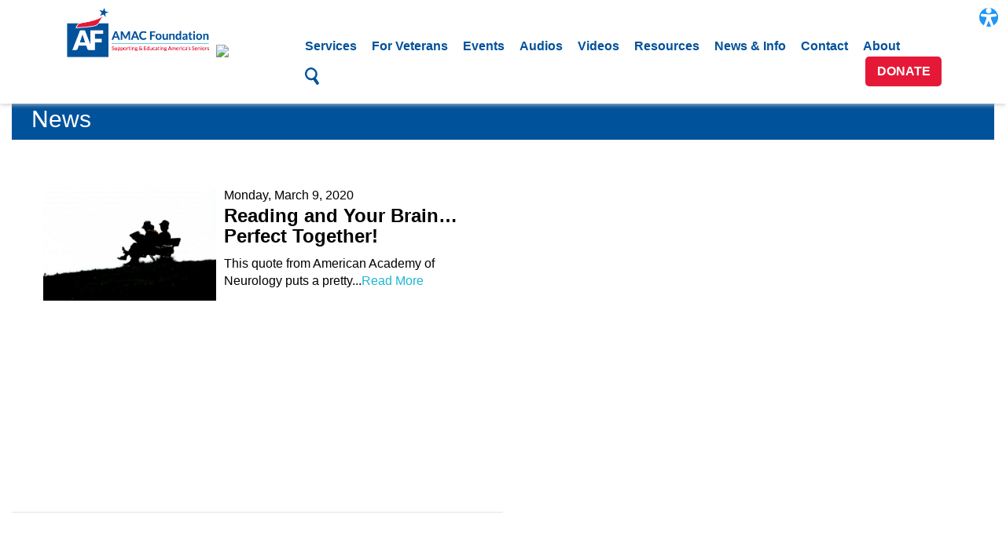

--- FILE ---
content_type: text/html; charset=UTF-8
request_url: https://amacfoundation.org/tag/cognitive-activity/
body_size: 6493
content:
<!DOCTYPE html>
<html lang="en">
<head>
	<meta charset="utf-8">
	<meta name="viewport" content="width=device-width">
	<title>AMAC Foundation</title>
	<meta name="description" content="AMAC Foundation">
	<meta name="author" content="AMAC FOundation">
  <!--Bootstrap
  <link rel="stylesheet" href="/wp-content/themes/foundation-2016/dist/bootstrap/css/bootstrap.min.css" />-->
  <!--Custom CSS-->
	<link rel="stylesheet" href="/wp-content/themes/foundation-2016/dist/css/main.min.css" />
	<link rel="stylesheet" href="/wp-content/themes/foundation-2016/dist/css/styles.css?v=1.07" />
	<link rel="stylesheet" href="/wp-content/themes/foundation-2016/dist/css/custom.css?v=1.000.12" />
	<link rel="stylesheet" href="/wp-content/themes/foundation-2016/dist/font-awesome/css/font-awesome.min.css">
  <!-- Google Analytics -->
	<script>
		(function(i,s,o,g,r,a,m){i['GoogleAnalyticsObject']=r;i[r]=i[r]||function(){
		(i[r].q=i[r].q||[]).push(arguments)},i[r].l=1*new Date();a=s.createElement(o),
		m=s.getElementsByTagName(o)[0];a.async=1;a.src=g;m.parentNode.insertBefore(a,m)
		})(window,document,'script','https://www.google-analytics.com/analytics.js','ga');
		ga('create', 'UA-100685100-1', 'auto');
		ga('send', 'pageview');
	</script>
	<script src='https://www.google.com/recaptcha/api.js'></script>
  <meta name='robots' content='max-image-preview:large' />
<link rel='dns-prefetch' href='//js.stripe.com' />
<link rel='dns-prefetch' href='//fonts.googleapis.com' />
<link rel="alternate" type="application/rss+xml" title="AMAC Foundation &raquo; Feed" href="https://amacfoundation.org/feed/" />
<link rel="alternate" type="application/rss+xml" title="AMAC Foundation &raquo; Comments Feed" href="https://amacfoundation.org/comments/feed/" />
<link rel="alternate" type="text/calendar" title="AMAC Foundation &raquo; iCal Feed" href="https://amacfoundation.org/events/?ical=1" />
<link rel="alternate" type="application/rss+xml" title="AMAC Foundation &raquo; cognitive activity Tag Feed" href="https://amacfoundation.org/tag/cognitive-activity/feed/" />
<style id='wp-img-auto-sizes-contain-inline-css' type='text/css'>
img:is([sizes=auto i],[sizes^="auto," i]){contain-intrinsic-size:3000px 1500px}
/*# sourceURL=wp-img-auto-sizes-contain-inline-css */
</style>
<link rel='stylesheet' id='givewp-campaign-blocks-fonts-css' href='https://fonts.googleapis.com/css2?family=Inter%3Awght%40400%3B500%3B600%3B700&#038;display=swap&#038;ver=6.9' type='text/css' media='all' />
<link rel='stylesheet' id='tribe-events-pro-mini-calendar-block-styles-css' href='https://amacfoundation.org/wp-content/plugins/events-calendar-pro/build/css/tribe-events-pro-mini-calendar-block.css?ver=7.7.11' type='text/css' media='all' />
<style id='wp-emoji-styles-inline-css' type='text/css'>

	img.wp-smiley, img.emoji {
		display: inline !important;
		border: none !important;
		box-shadow: none !important;
		height: 1em !important;
		width: 1em !important;
		margin: 0 0.07em !important;
		vertical-align: -0.1em !important;
		background: none !important;
		padding: 0 !important;
	}
/*# sourceURL=wp-emoji-styles-inline-css */
</style>
<link rel='stylesheet' id='wp-block-library-css' href='https://amacfoundation.org/wp-includes/css/dist/block-library/style.min.css?ver=6.9' type='text/css' media='all' />

<style id='classic-theme-styles-inline-css' type='text/css'>
/*! This file is auto-generated */
.wp-block-button__link{color:#fff;background-color:#32373c;border-radius:9999px;box-shadow:none;text-decoration:none;padding:calc(.667em + 2px) calc(1.333em + 2px);font-size:1.125em}.wp-block-file__button{background:#32373c;color:#fff;text-decoration:none}
/*# sourceURL=/wp-includes/css/classic-themes.min.css */
</style>
<link rel='stylesheet' id='give-styles-css' href='https://amacfoundation.org/wp-content/plugins/give/build/assets/dist/css/give.css?ver=4.13.2' type='text/css' media='all' />
<link rel='stylesheet' id='give-donation-summary-style-frontend-css' href='https://amacfoundation.org/wp-content/plugins/give/build/assets/dist/css/give-donation-summary.css?ver=4.13.2' type='text/css' media='all' />
<link rel='stylesheet' id='givewp-design-system-foundation-css' href='https://amacfoundation.org/wp-content/plugins/give/build/assets/dist/css/design-system/foundation.css?ver=1.2.0' type='text/css' media='all' />
<link rel='stylesheet' id='give_recurring_css-css' href='https://amacfoundation.org/wp-content/plugins/give-recurring/assets/css/give-recurring.min.css?ver=2.16.0' type='text/css' media='all' />
<script type="text/javascript" id="give-stripe-js-js-extra">
/* <![CDATA[ */
var give_stripe_vars = {"zero_based_currency":"","zero_based_currencies_list":["JPY","KRW","CLP","ISK","BIF","DJF","GNF","KHR","KPW","LAK","LKR","MGA","MZN","VUV"],"sitename":"","checkoutBtnTitle":"Donate","publishable_key":"pk_live_51L34ScJRhWGakCUJ2K8TtHloM1DjV6eaC0bfP2mycjZk2TRbbH4wHO4ECcqK5HG211s41g05iJu0ULlNrMZ710gB00Wcz4GC2c","checkout_image":"","checkout_address":"","checkout_processing_text":"Donation Processing...","give_version":"4.13.2","cc_fields_format":"multi","card_number_placeholder_text":"Card Number","card_cvc_placeholder_text":"CVC","donate_button_text":"Donate Now","element_font_styles":{"cssSrc":false},"element_base_styles":{"color":"#32325D","fontWeight":500,"fontSize":"16px","fontSmoothing":"antialiased","::placeholder":{"color":"#222222"},":-webkit-autofill":{"color":"#e39f48"}},"element_complete_styles":{},"element_empty_styles":{},"element_invalid_styles":{},"float_labels":"","base_country":"US","preferred_locale":"en","stripe_card_update":"","stripe_becs_update":""};
//# sourceURL=give-stripe-js-js-extra
/* ]]> */
</script>
<script type="text/javascript" src="https://js.stripe.com/v3/?ver=4.13.2" id="give-stripe-js-js"></script>
<script type="text/javascript" src="https://amacfoundation.org/wp-content/plugins/give/build/assets/dist/js/give-stripe.js?ver=4.13.2" id="give-stripe-onpage-js-js"></script>
<script type="text/javascript" src="https://amacfoundation.org/wp-includes/js/jquery/jquery.min.js?ver=3.7.1" id="jquery-core-js"></script>
<script type="text/javascript" src="https://amacfoundation.org/wp-includes/js/jquery/jquery-migrate.min.js?ver=3.4.1" id="jquery-migrate-js"></script>
<script type="text/javascript" src="https://amacfoundation.org/wp-includes/js/dist/hooks.min.js?ver=dd5603f07f9220ed27f1" id="wp-hooks-js"></script>
<script type="text/javascript" src="https://amacfoundation.org/wp-includes/js/dist/i18n.min.js?ver=c26c3dc7bed366793375" id="wp-i18n-js"></script>
<script type="text/javascript" id="wp-i18n-js-after">
/* <![CDATA[ */
wp.i18n.setLocaleData( { 'text direction\u0004ltr': [ 'ltr' ] } );
//# sourceURL=wp-i18n-js-after
/* ]]> */
</script>
<script type="text/javascript" id="give-js-extra">
/* <![CDATA[ */
var give_global_vars = {"ajaxurl":"https://amacfoundation.org/wp-admin/admin-ajax.php","checkout_nonce":"74f276a56c","currency":"USD","currency_sign":"$","currency_pos":"before","thousands_separator":",","decimal_separator":".","no_gateway":"Please select a payment method.","bad_minimum":"The minimum custom donation amount for this form is","bad_maximum":"The maximum custom donation amount for this form is","general_loading":"Loading...","purchase_loading":"Please Wait...","textForOverlayScreen":"\u003Ch3\u003EProcessing...\u003C/h3\u003E\u003Cp\u003EThis will only take a second!\u003C/p\u003E","number_decimals":"2","is_test_mode":"","give_version":"4.13.2","magnific_options":{"main_class":"give-modal","close_on_bg_click":false},"form_translation":{"payment-mode":"Please select payment mode.","give_first":"Please enter your first name.","give_last":"Please enter your last name.","give_email":"Please enter a valid email address.","give_user_login":"Invalid email address or username.","give_user_pass":"Enter a password.","give_user_pass_confirm":"Enter the password confirmation.","give_agree_to_terms":"You must agree to the terms and conditions."},"confirm_email_sent_message":"Please check your email and click on the link to access your complete donation history.","ajax_vars":{"ajaxurl":"https://amacfoundation.org/wp-admin/admin-ajax.php","ajaxNonce":"f907d7f37b","loading":"Loading","select_option":"Please select an option","default_gateway":"stripe","permalinks":"1","number_decimals":2},"cookie_hash":"9edc467e2e065e0af914466608e20cb6","session_nonce_cookie_name":"wp-give_session_reset_nonce_9edc467e2e065e0af914466608e20cb6","session_cookie_name":"wp-give_session_9edc467e2e065e0af914466608e20cb6","delete_session_nonce_cookie":"0"};
var giveApiSettings = {"root":"https://amacfoundation.org/wp-json/give-api/v2/","rest_base":"give-api/v2"};
//# sourceURL=give-js-extra
/* ]]> */
</script>
<script type="text/javascript" src="https://amacfoundation.org/wp-content/plugins/give/build/assets/dist/js/give.js?ver=8540f4f50a2032d9c5b5" id="give-js"></script>
<script type="text/javascript" id="give_recurring_script-js-extra">
/* <![CDATA[ */
var Give_Recurring_Vars = {"email_access":"1","pretty_intervals":{"1":"Every","2":"Every two","3":"Every three","4":"Every four","5":"Every five","6":"Every six"},"pretty_periods":{"day":"Daily","week":"Weekly","month":"Monthly","quarter":"Quarterly","half-year":"Semi-Annually","year":"Yearly"},"messages":{"daily_forbidden":"The selected payment method does not support daily recurring giving. Please select another payment method or supported giving frequency.","confirm_cancel":"Are you sure you want to cancel this subscription?"},"multi_level_message_pre_text":"You have chosen to donate"};
//# sourceURL=give_recurring_script-js-extra
/* ]]> */
</script>
<script type="text/javascript" src="https://amacfoundation.org/wp-content/plugins/give-recurring/assets/js/give-recurring.min.js?ver=2.16.0" id="give_recurring_script-js"></script>
<link rel="https://api.w.org/" href="https://amacfoundation.org/wp-json/" /><link rel="alternate" title="JSON" type="application/json" href="https://amacfoundation.org/wp-json/wp/v2/tags/110" /><link rel="EditURI" type="application/rsd+xml" title="RSD" href="https://amacfoundation.org/xmlrpc.php?rsd" />
<meta name="generator" content="WordPress 6.9" />
<meta name="tec-api-version" content="v1"><meta name="tec-api-origin" content="https://amacfoundation.org"><link rel="alternate" href="https://amacfoundation.org/wp-json/tribe/events/v1/events/?tags=cognitive-activity" /><meta name="generator" content="Give v4.13.2" />
<link rel="icon" href="https://amacfoundation.org/wp-content/uploads/2022/12/Favicon_Foundation.png" sizes="32x32" />
<link rel="icon" href="https://amacfoundation.org/wp-content/uploads/2022/12/Favicon_Foundation.png" sizes="192x192" />
<link rel="apple-touch-icon" href="https://amacfoundation.org/wp-content/uploads/2022/12/Favicon_Foundation.png" />
<meta name="msapplication-TileImage" content="https://amacfoundation.org/wp-content/uploads/2022/12/Favicon_Foundation.png" />
		<style type="text/css" id="wp-custom-css">
			/*
You can add your own CSS here.

Click the help icon above to learn more.
*/
		</style>
		  
   
  
  <!-- Google Tag Manager -->
<script>(function(w,d,s,l,i){w[l]=w[l]||[];w[l].push({'gtm.start':
new Date().getTime(),event:'gtm.js'});var f=d.getElementsByTagName(s)[0],
j=d.createElement(s),dl=l!='dataLayer'?'&l='+l:'';j.async=true;j.src=
'https://www.googletagmanager.com/gtm.js?id='+i+dl;f.parentNode.insertBefore(j,f);
})(window,document,'script','dataLayer','GTM-MNJV99X');</script>
<!-- End Google Tag Manager -->

</head>

<body id="bootstrap-override">

<!-- Google Tag Manager (noscript) -->
<noscript><iframe src="https://www.googletagmanager.com/ns.html?id=GTM-MNJV99X"
height="0" width="0" style="display:none;visibility:hidden"></iframe></noscript>
<!-- End Google Tag Manager (noscript) -->


	<nav class="header content-shift">
		<div class="pr container">
			<div class="col-md-3 col-sm-12 col-xs-12">
				<div class="logo-container">
					<a class="logo-link" href="/home/">
						<img class="header-logo" src="/wp-content/themes/foundation-2016/dist/img/AF-logo-web-346px.png" alt="AMAC Foundation Logo" />
					</a>
					<a class="guidestar-link" href="https://www.guidestar.org/profile/shared/f1e504d6-15a0-4b8c-af26-20acc690c434" target="_blank" title="Guidestar Seal of Transparency"><img src="https://widgets.guidestar.org/TransparencySeal/9253016" /></a>
				</div>
				<!--Button for Mobile Menu-->
				<a class="hamburger-button" href="#">
					<ul>
						<li></li>
						<li></li>
						<li></li>
					</ul>
				</a>
			</div>
			<div class="desktop-menu-wrap col-md-9 col-sm-12 col-xs-12">
				<ul id="menu-desktop-menu" class="menu"><li id="menu-item-6" class="menu-item menu-item-type-custom menu-item-object-custom menu-item-6"><a href="/services">Services<span class="desktop-menu-underline"></span></a></li>
<li id="menu-item-7992" class="menu-item menu-item-type-custom menu-item-object-custom menu-item-7992"><a href="/for-veterans">For Veterans<span class="desktop-menu-underline"></span></a></li>
<li id="menu-item-8" class="menu-item menu-item-type-custom menu-item-object-custom menu-item-8"><a href="https://amacfoundation.org/events/">Events<span class="desktop-menu-underline"></span></a></li>
<li id="menu-item-8324" class="menu-item menu-item-type-custom menu-item-object-custom menu-item-8324"><a href="/audio-files">Audios<span class="desktop-menu-underline"></span></a></li>
<li id="menu-item-1573" class="menu-item menu-item-type-custom menu-item-object-custom menu-item-1573"><a href="/videos/">Videos<span class="desktop-menu-underline"></span></a></li>
<li id="menu-item-9" class="menu-item menu-item-type-custom menu-item-object-custom menu-item-9"><a href="https://amacfoundation.org/resources">Resources<span class="desktop-menu-underline"></span></a></li>
<li id="menu-item-10" class="menu-item menu-item-type-custom menu-item-object-custom menu-item-10"><a href="https://amacfoundation.org/news">News &#038; Info<span class="desktop-menu-underline"></span></a></li>
<li id="menu-item-11" class="menu-item menu-item-type-custom menu-item-object-custom menu-item-11"><a href="https://amacfoundation.org/contact">Contact<span class="desktop-menu-underline"></span></a></li>
<li id="menu-item-19735" class="menu-item menu-item-type-custom menu-item-object-custom menu-item-19735"><a href="/about/">About<span class="desktop-menu-underline"></span></a></li>
<li id="menu-item-209" class="menu-item menu-item-type-custom menu-item-object-custom menu-item-209"><a><svg id="search-icon" class="header-search-button" xmlns="http://www.w3.org/2000/svg" viewBox="0 0 36.1 43.2"><title>search</title><path id="search" d="M42.4,41.1,34.7,30a15.1,15.1,0,0,0,3.7-7.6,16.6,16.6,0,0,0-13-18.8A15.7,15.7,0,0,0,7.2,16.2c-1.5,8.5,4.5,17.3,13,18.8a16.3,16.3,0,0,0,8.2-.7l7.8,11.2a2.4,2.4,0,0,0,3.4.6l2.8-1.9C43.3,43.4,43.2,42.2,42.4,41.1ZM11.9,17A10.9,10.9,0,0,1,24.5,8.2a11.7,11.7,0,0,1,9.1,13.2A10.9,10.9,0,0,1,21,30.2,11.6,11.6,0,0,1,11.9,17Z" transform="translate(-7 -3.4)"/></svg></a></li>
</ul>				<a class="donate-btn" href="/donate/">Donate</a>
			</div>
			<div class="mobile-menu-wrap">
				<div class="search-form-wrap">
					<li id="search">
  <form id="searchform" method="get" action="/index.php">
    <div><input type="text" name="s" id="s" size="15" placeholder="Search"> <button type="submit"><img src="/wp-content/themes/foundation-2016/dist/img/icons/search-white.png" alt="magnifying glass"></button></div>
  </form>
</li>				</div>
				<ul id="menu-mobile-menu" class="menu"><li id="menu-item-154" class="menu-item menu-item-type-post_type menu-item-object-page menu-item-154"><a href="https://amacfoundation.org/donate/">Donate</a></li>
<li id="menu-item-171" class="menu-item menu-item-type-post_type menu-item-object-page menu-item-171"><a href="https://amacfoundation.org/about/">About</a></li>
<li id="menu-item-141" class="menu-item menu-item-type-custom menu-item-object-custom menu-item-141"><a href="/services">Services</a></li>
<li id="menu-item-7993" class="menu-item menu-item-type-post_type menu-item-object-page menu-item-7993"><a href="https://amacfoundation.org/veteran-resources/">For Veterans</a></li>
<li id="menu-item-142" class="menu-item menu-item-type-custom menu-item-object-custom menu-item-142"><a href="https://amacfoundation.org/events/">Events</a></li>
<li id="menu-item-8325" class="menu-item menu-item-type-custom menu-item-object-custom menu-item-8325"><a href="/audio-files">Audios</a></li>
<li id="menu-item-1574" class="menu-item menu-item-type-custom menu-item-object-custom menu-item-1574"><a href="/videos/">Videos</a></li>
<li id="menu-item-149" class="menu-item menu-item-type-post_type menu-item-object-page menu-item-149"><a href="https://amacfoundation.org/resources/">Resources</a></li>
<li id="menu-item-150" class="menu-item menu-item-type-post_type menu-item-object-page menu-item-150"><a href="https://amacfoundation.org/news/">News &#038; Info</a></li>
<li id="menu-item-151" class="menu-item menu-item-type-post_type menu-item-object-page menu-item-151"><a href="https://amacfoundation.org/contact/">Contact</a></li>
</ul>			</div>
		</div>
		<div class="header-search-wrap">
			<div class="container-fluid">
				<div class="header-search">
					<div class="header-search-inner"><li id="search">
  <form id="searchform" method="get" action="/index.php">
    <div><input type="text" name="s" id="s" size="15" placeholder="Search"> <button type="submit"><img src="/wp-content/themes/foundation-2016/dist/img/icons/search-white.png" alt="magnifying glass"></button></div>
  </form>
</li></div>
				</div>
			</div>
		</div>
	</nav>
	<div class="header-placeholder"></div>
<div class=" content-shift container-fluid">
  <div class="col-md-12 full-bar-header">
    <h2>News</h2>
  </div>
  <div class="col-md-12 news-wrap">
        <div class="col-md-6 news-article news-top-article">
      <div class="single-stream">
        <a href="https://amacfoundation.org/reading-brain-perfect-together/">
          <img width="540" height="360" src="https://amacfoundation.org/wp-content/uploads/2020/02/file18613039328191-700x561elderly-couple-reading-books-brain-540x360.jpg" class="attachment-single size-single wp-post-image" alt="" decoding="async" fetchpriority="high" srcset="https://amacfoundation.org/wp-content/uploads/2020/02/file18613039328191-700x561elderly-couple-reading-books-brain-540x360.jpg 540w, https://amacfoundation.org/wp-content/uploads/2020/02/file18613039328191-700x561elderly-couple-reading-books-brain-216x144.jpg 216w" sizes="(max-width: 540px) 100vw, 540px" />          <p>Monday, March 9, 2020</p>
          <h3>Reading and Your Brain&#8230;Perfect Together!</h3>
          <p>This quote from&nbsp;American Academy of Neurology puts a pretty...<span class="read-more">Read More</span></p>
        </a>
      </div>
    </div>
        <div class="col-md-12 pagination-wrap">

      
    </div>
      </div>
</div>





<footer>

  <div class="footer-top">
    <div class="footer-logo">
      <img src="https://amacfoundation.org/wp-content/themes/foundation-2016/dist/img/AF-logo.png" alt="">
    </div>
    <div class="footer-buttons">
      <a class="footer-facebook-button" target="_blank" href="https://www.facebook.com/AMACfoundation"> <img src="https://amacfoundation.org/wp-content/themes/foundation-2016/dist/img/facebook-01.png" alt=""></a>
      <a class="footer-donate-button" href="/donate">Donate</a>
      <a class="footer-about-button" href="/about">About</a>
      <a class="footer-subscribe-button" href="" data-toggle="modal" data-target="#subscribe-modal">Subscribe</a>
    </div>
  </div>
  <hr class="home-divider">
  <div class="footer-bottom">
    <div class="footer-address">
      <p>2130 Tally Rd &#8226; Leesburg, Florida 34748 | 888-750-2622 <br> <a href="/">Home</a> | <a href="/terms-of-use">Terms of Use</a> | <a href="/privacy-policy">Privacy Policy</a> | <a href="/site-map">Sitemap</a> </p>
    </div>
    <div class="footer-copyright">
      <p>Copyright &copy; The AMAC Foundation 2022. All Rights Reserved </p>
      <p>Registered 501(c)(3). EIN: 32-0312372</p>
    </div>
  </div>

</footer>
<script>
jQuery(function($){
  function tryRender($scope){
    try {
      if (window.Forminator && window.Forminator.Front && typeof window.Forminator.Front.init === 'function') {
        window.Forminator.Front.init();
      }
      if (window.Forminator && window.Forminator.front && typeof window.Forminator.front.render === 'function') {
        window.Forminator.front.render();
      }
      $(document).trigger('forminator:render');
    } catch(e) {}

    $scope.find('form[id^="forminator-module-"]').each(function(){
      var $f = $(this);
      if ($f.css('display') === 'none') {
        $f.css('display','');
      }
    });
  }

  $('#subscribe-modal').on('shown.bs.modal', function(){
    tryRender($(this));
  });


  tryRender($(document.body));
});
</script>

<div class="modal" id="subscribe-modal" tabindex="-1" role="dialog"
     aria-labelledby="subscribe-modalLabel" data-backdrop="static" data-keyboard="false">
  <div class="modal-dialog" role="document">
    <div class="modal-content">
      <div class="modal-header">
        <!-- If Bootstrap 3: -->
        <button type="button" class="close" data-dismiss="modal" aria-label="Close">
          <span aria-hidden="true">&times;</span>
        </button>
        <h4 class="modal-title" id="subscribe-modalLabel">Subscribe to Our Monthly Newsletter</h4>
      </div>
      <div class="modal-body">
        [forminator_form id="20116"]      </div>
      <div class="modal-footer">
        <button type="button" data-dismiss="modal">Close</button>
      </div>
    </div>
  </div>
</div>
<!-- jQuery -->
<script type="text/javascript" src="/wp-content/themes/foundation-2016/dist/js/jquery-3.1.1.min.js"></script>
<!--Bootstrap-->
<script type="text/javascript" src="/wp-content/themes/foundation-2016/dist/bootstrap/js/bootstrap.min.js"></script>
<!--Our Scripts-->
<script type="text/javascript" src="/wp-content/themes/foundation-2016/dist/js/scripts.min.js"></script>
<script type="text/javascript" src="/wp-content/themes/foundation-2016/src/js/scripts.js"></script>
